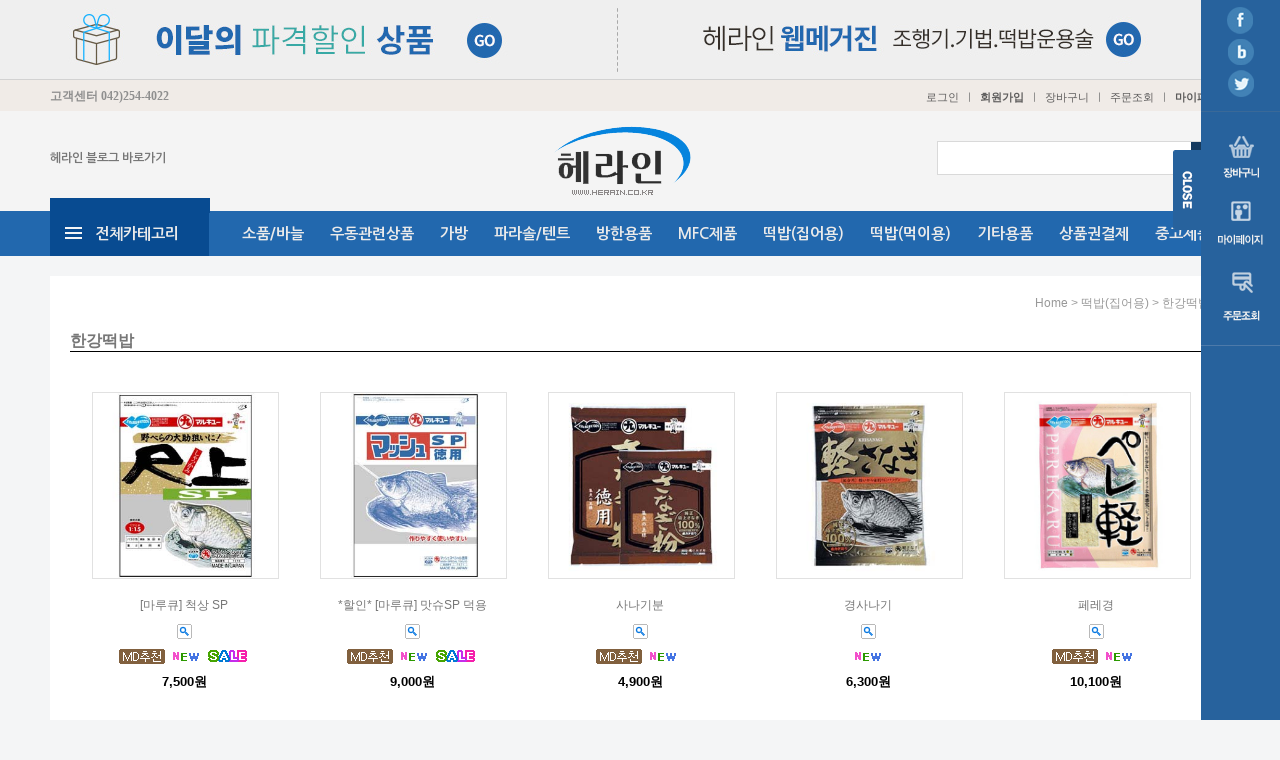

--- FILE ---
content_type: text/html
request_url: http://herain.co.kr/shop/shopbrand.html?type=M&xcode=063&mcode=015
body_size: 15439
content:
<!DOCTYPE HTML PUBLIC "-//W3C//DTD HTML 4.01//EN" "http://www.w3.org/TR/html4/strict.dtd">
<html>
<head>
<meta http-equiv="CONTENT-TYPE" content="text/html;charset=EUC-KR">
<meta name="referrer" content="no-referrer-when-downgrade" />
<meta property="og:type" content="website" />
<meta property="og:url" content="http://www.herain.co.kr/shop/shopbrand.html?type=M&xcode=063&mcode=015" />

<title>떡밥(집어용) > 한강떡밥</title>

<link type="text/css" rel="stylesheet" href="/shopimages/rkdnl4659/template/work/2538/common.css?r=1517294554" /></head>

<body>
<script type="text/javascript" src="/js/jquery-1.7.2.min.js"></script>
<script type="text/javascript" src="/js/lazyload.min.js"></script>
<script type="text/javascript">
function getCookiefss(name) {
    lims = document.cookie;
    var index = lims.indexOf(name + "=");
    if (index == -1) {
        return null;
    }
    index = lims.indexOf("=", index) + 1; // first character
    var endstr = lims.indexOf(';', index);
    if (endstr == -1) {
        endstr = lims.length; // last character
    }
    return unescape(lims.substring(index, endstr));
}
</script><script type="text/javascript">
var MOBILE_USE = '';
</script><script type="text/javascript" src="/js/flash.js"></script>
<script type="text/javascript" src="/js/neodesign/rightbanner.js"></script>
<script type="text/javascript" src="/js/bookmark.js"></script>
<style type="text/css">

.MS_search_word { }

</style>

<script type="text/javascript">

    var is_unify_opt = '' ? true : false; 
    var pre_baskethidden = '';

</script>

<link type="text/css" rel="stylesheet" href="/shopimages/rkdnl4659/template/work/2538/shopbrand.css?t=201801301542" />
<div id='blk_scroll_wings'><script type='text/javascript' src='/html/shopRbanner.html?param1=1' ></script></div>
<div id='cherrypicker_scroll'></div>
<div id="wrap">
    
<link type="text/css" rel="stylesheet" href="/shopimages/rkdnl4659/template/work/2538/header.1.css?t=201802051458" />
<div id="hdWrap">

   <div class="top_bnr_area">
	   <div class="tb_box">
          
<link type="text/css" rel="stylesheet" href="/shopimages/rkdnl4659/template/unit/5/unit_top_bnr.css?r=1519104178_2026011803" />
<div id="top_bnr">
    <div class="img"><img src="/design/rkdnl4659/djds/top/main_02.jpg" usemap="#Map333" border="0" >
      <map name="Map333">
        <area shape="rect" coords="11,8,548,75" href="/shop/shopbrand.html?xcode=068&type=X">
        <area shape="rect" coords="564,9,1172,74" href="/board/board.html?code=rkdnl4659_board5">
      </map>
    </div>
   <!-- <div class="check_con">
        <span class="checkBox">
            <em></em><input id="d_topBanner_check" type="checkbox" />
            <label for="d_topBanner_check"></label>
        </span>
        <span class="closeBtn"></span>
    </div>-->
</div>

<script type="text/javascript" src="/shopimages/rkdnl4659/template/unit/5/unit_top_bnr.js?r=1519104178_2026011803"></script>
       </div>
   </div><!-- basic_area -->

   <div class="basic_area">
	   <div class="ba_box">
	      <!-- <div class="bookmark"><a href="#"  onClick="window.external.AddFavorite('http://herain.co.kr/', '헤라인')"><img src="/design/rkdnl4659/djds/top/main_06.jpg" title="즐겨찾기">즐겨찾기추가</a></div> -->
	      <div class="top_cs">고객센터 <span>042)254-4022</span></div>
	      <div class="top_menu">
	                   <ul>
                          <li><a href="/shop/member.html?type=login">로그인</a></li><li class="cline">ㅣ</li>
             <li class="tm_log"><a href="/shop/idinfo.html">회원가입</a></li><li class="cline">ㅣ</li>
             			 <li><a href="/shop/basket.html">장바구니</a></li><li class="cline">ㅣ</li>
			 <li><a href="/shop/confirm_login.html?type=myorder">주문조회</a></li> <li class="cline">ㅣ</li>        
			 <li class="tm_mem"><a href="/shop/member.html?type=mynewmain">마이페이지</a></li>                    
          </ul>		      </div>
       </div>
   </div><!-- basic_area -->

   <div class="menu_area">
	   <div class="ma_box">

	      <div class="top_logo"><a href="/"><img src="/design/rkdnl4659/djds/top/top_logo.png" title="상단로고"></a></div>
	      <div class="top_menu2">
	                      <ul>	
                 <li class="first"><a href="https://blog.naver.com/naraplan"  target="_blank">헤라인 블로그 바로가기 </a></li>
                <!-- <li><a href="/shop/shopbrand.html?xcode=001&type=O" >SALE ITEM</a></li>
			     <li><a href="/shop/shopbrand.html?xcode=001&type=O" >EVENT ITEM</a></li>
			     <li class="last"><a href="/shop/shopbrand.html?xcode=001&type=O" >BRAND ITEM</a></li>-->
             </ul>
	      </div>
          <div class="top_search">
           <div class="search-form">
                <form action="/shop/shopbrand.html" method="post" name="search">                <fieldset>
                    <legend>상품 검색 폼</legend>
                    <input name="search" onkeydown="CheckKey_search();" value=""  class="MS_search_word" />                    <a href="javascript:search_submit();"><img src="/design/rkdnl4659/djds/top/main_11.jpg" alt="상품 검색" title="상품 검색" /></a>
                </fieldset>
                </form>            </div>  
          </div><!-- top_search -->

       </div><!-- ma_box -->
   </div><!-- menu_area -->

<div id="tcat_wrap">	
	<div id="tcat_fixed">
	   <div id="tcat_top_line">
	         <div id="tcat_area">	    
     			<div class="top_category">
<link type="text/css" rel="stylesheet" href="/shopimages/rkdnl4659/template/unit/9/unit_tcat_semiauto.css?r=1518049380_2026011803" />
   <div id="top_category">
      <div class="navigation">
         <ul id="drop-down">

            <li class="first">
			   <div class="ttcat_top_box"></div>
              <a href="/shop/shopbrand.html?xcode=001&type=X" id="top_001" >전체카테고리</a>
                <div id="smenu" class="sub_01 sub_com" style="padding:0 15px;">

                	             <div class="ttcat" >
	                 <dl>
                        <dt class="ttcat_title"><a href="/shop/shopbrand.html?type=X&xcode=068" class="lnb_plan">이달의 파격할인 상품</a></dt>
                                                                                            <dd><a href="/shop/shopbrand.html?type=M&xcode=068&mcode=005">가방</a></dd>
                                                                                                        <dd><a href="/shop/shopbrand.html?type=M&xcode=068&mcode=006">케이스류</a></dd>
                                                                                                        <dd><a href="/shop/shopbrand.html?type=M&xcode=068&mcode=007">베이직 떡밥 1+1행사</a></dd>
                                                                                            	                 </dl>
	             </div>
                	             <div class="ttcat" >
	                 <dl>
                        <dt class="ttcat_title"><a href="/shop/shopbrand.html?type=X&xcode=073" class="lnb_plan">죽간/합성간</a></dt>
                                                                                            <dd><a href="/shop/shopbrand.html?type=M&xcode=073&mcode=001">간춘</a></dd>
                                                                                                        <dd><a href="/shop/shopbrand.html?type=M&xcode=073&mcode=012">간춘 이대목</a></dd>
                                                                                                        <dd><a href="/shop/shopbrand.html?type=M&xcode=073&mcode=005">간춘 키요시</a></dd>
                                                                                                        <dd><a href="/shop/shopbrand.html?type=M&xcode=073&mcode=016">간춘 아쯔시</a></dd>
                                                                                                        <dd><a href="/shop/shopbrand.html?type=M&xcode=073&mcode=006">시바야마</a></dd>
                                                                                                        <dd><a href="/shop/shopbrand.html?type=M&xcode=073&mcode=007">야마또</a></dd>
                                                                                                        <dd><a href="/shop/shopbrand.html?type=M&xcode=073&mcode=008">대휘</a></dd>
                                                                                                        <dd><a href="/shop/shopbrand.html?type=M&xcode=073&mcode=002">광사</a></dd>
                                                                                                        <dd><a href="/shop/shopbrand.html?type=M&xcode=073&mcode=009">원일인</a></dd>
                                                                                                        <dd><a href="/shop/shopbrand.html?type=M&xcode=073&mcode=010">코마도리</a></dd>
                                                                                                                                            <dd><a href="/shop/shopbrand.html?type=M&xcode=073&mcode=011">죽마</a></dd>
                                                                                                        <dd><a href="/shop/shopbrand.html?type=M&xcode=073&mcode=014">어집공방 紀誠集(기노세이슈) 기성집</a></dd>
                                                                                                        <dd><a href="/shop/shopbrand.html?type=M&xcode=073&mcode=017">야마비코 스즈키</a></dd>
                                                                                                        <dd><a href="/shop/shopbrand.html?type=M&xcode=073&mcode=015">야마비코 무라사메</a></dd>
                                                                                                        <dd><a href="/shop/shopbrand.html?type=M&xcode=073&mcode=018">광죽</a></dd>
                                                                                                        <dd><a href="/shop/shopbrand.html?type=M&xcode=073&mcode=019">운주</a></dd>
                                                                                                        <dd><a href="/shop/shopbrand.html?type=M&xcode=073&mcode=020">중고용품</a></dd>
                                                                                                        <dd><a href="/shop/shopbrand.html?type=M&xcode=073&mcode=021">야마비코 공방</a></dd>
                                                                                                        <dd><a href="/shop/shopbrand.html?type=M&xcode=073&mcode=023">야마비코 시텐</a></dd>
                                                                                                        <dd><a href="/shop/shopbrand.html?type=M&xcode=073&mcode=022">약영공방</a></dd>
                                                                                                                                            <dd><a href="/shop/shopbrand.html?type=M&xcode=073&mcode=003">와카코마(약구)</a></dd>
                                                                                            	                 </dl>
	             </div>
                	             <div class="ttcat" >
	                 <dl>
                        <dt class="ttcat_title"><a href="/shop/shopbrand.html?type=X&xcode=079" class="lnb_plan">헤라인 오리지널</a></dt>
                                                                                            <dd><a href="/shop/shopbrand.html?type=M&xcode=079&mcode=006">받침대/뜰채</a></dd>
                                                                                                        <dd><a href="/shop/shopbrand.html?type=M&xcode=079&mcode=001">케이스</a></dd>
                                                                                                        <dd><a href="/shop/shopbrand.html?type=M&xcode=079&mcode=002">바이스</a></dd>
                                                                                                        <dd><a href="/shop/shopbrand.html?type=M&xcode=079&mcode=003">찌</a></dd>
                                                                                                        <dd><a href="/shop/shopbrand.html?type=M&xcode=079&mcode=004">가방</a></dd>
                                                                                                        <dd><a href="/shop/shopbrand.html?type=M&xcode=079&mcode=005">기타용품</a></dd>
                                                                                            	                 </dl>
	             </div>
                	             <div class="ttcat" >
	                 <dl>
                        <dt class="ttcat_title"><a href="/shop/shopbrand.html?type=X&xcode=072" >하코마사 제품</a></dt>
                                                                                            <dd><a href="/shop/shopbrand.html?type=M&xcode=072&mcode=001">우동 테이블</a></dd>
                                                                                                        <dd><a href="/shop/shopbrand.html?type=M&xcode=072&mcode=002">찌케이스</a></dd>
                                                                                                        <dd><a href="/shop/shopbrand.html?type=M&xcode=072&mcode=003">목줄케이스</a></dd>
                                                                                                        <dd><a href="/shop/shopbrand.html?type=M&xcode=072&mcode=004">소품함</a></dd>
                                                                                                        <dd><a href="/shop/shopbrand.html?type=M&xcode=072&mcode=005">우동함</a></dd>
                                                                                                        <dd><a href="/shop/shopbrand.html?type=M&xcode=072&mcode=006">원줄채비함</a></dd>
                                                                                                        <dd><a href="/shop/shopbrand.html?type=M&xcode=072&mcode=008">하코마사 기타용품</a></dd>
                                                                                            	                 </dl>
	             </div>
                	             <div class="ttcat" >
	                 <dl>
                        <dt class="ttcat_title"><a href="/shop/shopbrand.html?type=X&xcode=052" >받침대/뜰채</a></dt>
                                                                                            <dd><a href="/shop/shopbrand.html?type=M&xcode=052&mcode=009">간춘공방</a></dd>
                                                                                                        <dd><a href="/shop/shopbrand.html?type=M&xcode=052&mcode=011">어집공방</a></dd>
                                                                                                        <dd><a href="/shop/shopbrand.html?type=M&xcode=052&mcode=003">코마도리</a></dd>
                                                                                                        <dd><a href="/shop/shopbrand.html?type=M&xcode=052&mcode=012">광사공방</a></dd>
                                                                                                        <dd><a href="/shop/shopbrand.html?type=M&xcode=052&mcode=013">원일인공방</a></dd>
                                                                                                        <dd><a href="/shop/shopbrand.html?type=M&xcode=052&mcode=004">장지공방</a></dd>
                                                                                                        <dd><a href="/shop/shopbrand.html?type=M&xcode=052&mcode=006">기산공방</a></dd>
                                                                                                        <dd><a href="/shop/shopbrand.html?type=M&xcode=052&mcode=008">광죽공방</a></dd>
                                                                                                        <dd><a href="/shop/shopbrand.html?type=M&xcode=052&mcode=007">운주공방</a></dd>
                                                                                                        <dd><a href="/shop/shopbrand.html?type=M&xcode=052&mcode=002">다이신</a></dd>
                                                                                                                                            <dd><a href="/shop/shopbrand.html?type=M&xcode=052&mcode=010">기타</a></dd>
                                                                                                        <dd><a href="/shop/shopbrand.html?type=M&xcode=052&mcode=005">야마부시</a></dd>
                                                                                            	                 </dl>
	             </div>
                	             <div class="ttcat" >
	                 <dl>
                        <dt class="ttcat_title"><a href="/shop/shopbrand.html?type=X&xcode=054" >만력기/타마오끼/뜰채망</a></dt>
                                                                                            <dd><a href="/shop/shopbrand.html?type=M&xcode=054&mcode=007">간춘공방</a></dd>
                                                                                                        <dd><a href="/shop/shopbrand.html?type=M&xcode=054&mcode=010">어집공방</a></dd>
                                                                                                        <dd><a href="/shop/shopbrand.html?type=M&xcode=054&mcode=013">코마도리공방</a></dd>
                                                                                                        <dd><a href="/shop/shopbrand.html?type=M&xcode=054&mcode=012">원일인공방</a></dd>
                                                                                                        <dd><a href="/shop/shopbrand.html?type=M&xcode=054&mcode=001">광사공방</a></dd>
                                                                                                        <dd><a href="/shop/shopbrand.html?type=M&xcode=054&mcode=006">광죽공방</a></dd>
                                                                                                        <dd><a href="/shop/shopbrand.html?type=M&xcode=054&mcode=002">기산공방</a></dd>
                                                                                                        <dd><a href="/shop/shopbrand.html?type=M&xcode=054&mcode=016">다이신</a></dd>
                                                                                                        <dd><a href="/shop/shopbrand.html?type=M&xcode=054&mcode=005">기타(일본산)</a></dd>
                                                                                                        <dd><a href="/shop/shopbrand.html?type=M&xcode=054&mcode=011">기타(수입산)</a></dd>
                                                                                                                                            <dd><a href="/shop/shopbrand.html?type=M&xcode=054&mcode=018">소요공방</a></dd>
                                                                                                        <dd><a href="/shop/shopbrand.html?type=M&xcode=054&mcode=017">승언공방</a></dd>
                                                                                                        <dd><a href="/shop/shopbrand.html?type=M&xcode=054&mcode=019">야마부시</a></dd>
                                                                                            	                 </dl>
	             </div>
                	             <div class="ttcat" >
	                 <dl>
                        <dt class="ttcat_title"><a href="/shop/shopbrand.html?type=X&xcode=055" >원줄/목줄/바늘</a></dt>
                                                                                            <dd><a href="/shop/shopbrand.html?type=M&xcode=055&mcode=006">오너 / 자이토</a></dd>
                                                                                                        <dd><a href="/shop/shopbrand.html?type=M&xcode=055&mcode=005">바리바스</a></dd>
                                                                                                        <dd><a href="/shop/shopbrand.html?type=M&xcode=055&mcode=011">루크엔다크론</a></dd>
                                                                                                        <dd><a href="/shop/shopbrand.html?type=M&xcode=055&mcode=004">토레이</a></dd>
                                                                                                        <dd><a href="/shop/shopbrand.html?type=M&xcode=055&mcode=002">단(DAN)</a></dd>
                                                                                                        <dd><a href="/shop/shopbrand.html?type=M&xcode=055&mcode=003">라지</a></dd>
                                                                                                        <dd><a href="/shop/shopbrand.html?type=M&xcode=055&mcode=008">썬라인</a></dd>
                                                                                                        <dd><a href="/shop/shopbrand.html?type=M&xcode=055&mcode=009">그랑</a></dd>
                                                                                                        <dd><a href="/shop/shopbrand.html?type=M&xcode=055&mcode=010">오니카케</a></dd>
                                                                                            	                 </dl>
	             </div>
                	             <div class="ttcat" >
	                 <dl>
                        <dt class="ttcat_title"><a href="/shop/shopbrand.html?type=X&xcode=051" >낚시대</a></dt>
                                                                                            <dd><a href="/shop/shopbrand.html?type=M&xcode=051&mcode=001">시마노</a></dd>
                                                                                                        <dd><a href="/shop/shopbrand.html?type=M&xcode=051&mcode=002">다이와</a></dd>
                                                                                                        <dd><a href="/shop/shopbrand.html?type=M&xcode=051&mcode=003">가마가츠</a></dd>
                                                                                                        <dd><a href="/shop/shopbrand.html?type=M&xcode=051&mcode=004">사쿠라</a></dd>
                                                                                            	                 </dl>
	             </div>
                	             <div class="ttcat" >
	                 <dl>
                        <dt class="ttcat_title"><a href="/shop/shopbrand.html?type=X&xcode=053" >찌</a></dt>
                                                                                            <dd><a href="/shop/shopbrand.html?type=M&xcode=053&mcode=001">라이징(RIZING)</a></dd>
                                                                                                        <dd><a href="/shop/shopbrand.html?type=M&xcode=053&mcode=012">홍월</a></dd>
                                                                                                        <dd><a href="/shop/shopbrand.html?type=M&xcode=053&mcode=013">일지(一志)</a></dd>
                                                                                                        <dd><a href="/shop/shopbrand.html?type=M&xcode=053&mcode=006">스기야마작</a></dd>
                                                                                                        <dd><a href="/shop/shopbrand.html?type=M&xcode=053&mcode=010">기타</a></dd>
                                                                                                        <dd><a href="/shop/shopbrand.html?type=M&xcode=053&mcode=015">전자찌</a></dd>
                                                                                                        <dd><a href="/shop/shopbrand.html?type=M&xcode=053&mcode=002">FUGAKU(후가쿠)</a></dd>
                                                                                                        <dd><a href="/shop/shopbrand.html?type=M&xcode=053&mcode=007">TOMO</a></dd>
                                                                                                        <dd><a href="/shop/shopbrand.html?type=M&xcode=053&mcode=008">다이스케</a></dd>
                                                                                                        <dd><a href="/shop/shopbrand.html?type=M&xcode=053&mcode=011">리키야</a></dd>
                                                                                                                                            <dd><a href="/shop/shopbrand.html?type=M&xcode=053&mcode=003">묘(스바루)</a></dd>
                                                                                                        <dd><a href="/shop/shopbrand.html?type=M&xcode=053&mcode=014">본다작(本多作)</a></dd>
                                                                                                        <dd><a href="/shop/shopbrand.html?type=M&xcode=053&mcode=005">충상</a></dd>
                                                                                            	                 </dl>
	             </div>
                	             <div class="ttcat" >
	                 <dl>
                        <dt class="ttcat_title"><a href="/shop/shopbrand.html?type=X&xcode=061" >케이스(찌/목줄/원줄함)</a></dt>
                                                                                            <dd><a href="/shop/shopbrand.html?type=M&xcode=061&mcode=009">간춘공방</a></dd>
                                                                                                        <dd><a href="/shop/shopbrand.html?type=M&xcode=061&mcode=010">하코마사</a></dd>
                                                                                                        <dd><a href="/shop/shopbrand.html?type=M&xcode=061&mcode=001">긴샤치</a></dd>
                                                                                                        <dd><a href="/shop/shopbrand.html?type=M&xcode=061&mcode=002">신와</a></dd>
                                                                                                        <dd><a href="/shop/shopbrand.html?type=M&xcode=061&mcode=003">남산</a></dd>
                                                                                                        <dd><a href="/shop/shopbrand.html?type=M&xcode=061&mcode=004">일성공방</a></dd>
                                                                                                        <dd><a href="/shop/shopbrand.html?type=M&xcode=061&mcode=005">헤라가미</a></dd>
                                                                                                        <dd><a href="/shop/shopbrand.html?type=M&xcode=061&mcode=006">마루엠</a></dd>
                                                                                                        <dd><a href="/shop/shopbrand.html?type=M&xcode=061&mcode=007">다이신</a></dd>
                                                                                                        <dd><a href="/shop/shopbrand.html?type=M&xcode=061&mcode=008">기타</a></dd>
                                                                                                                                            <dd><a href="/shop/shopbrand.html?type=M&xcode=061&mcode=011">화조공방</a></dd>
                                                                                            	                 </dl>
	             </div>
                	             <div class="ttcat" >
	                 <dl>
                        <dt class="ttcat_title"><a href="/shop/shopbrand.html?type=X&xcode=056" >소품</a></dt>
                                                                                            <dd><a href="/shop/shopbrand.html?type=M&xcode=056&mcode=001">오너</a></dd>
                                                                                                        <dd><a href="/shop/shopbrand.html?type=M&xcode=056&mcode=011">오니가케</a></dd>
                                                                                                        <dd><a href="/shop/shopbrand.html?type=M&xcode=056&mcode=002">신와</a></dd>
                                                                                                        <dd><a href="/shop/shopbrand.html?type=M&xcode=056&mcode=003">다카쇼</a></dd>
                                                                                                        <dd><a href="/shop/shopbrand.html?type=M&xcode=056&mcode=004">마루엠</a></dd>
                                                                                                        <dd><a href="/shop/shopbrand.html?type=M&xcode=056&mcode=010">마루큐</a></dd>
                                                                                                        <dd><a href="/shop/shopbrand.html?type=M&xcode=056&mcode=005">헤라가미</a></dd>
                                                                                                        <dd><a href="/shop/shopbrand.html?type=M&xcode=056&mcode=014">라인시스템</a></dd>
                                                                                                        <dd><a href="/shop/shopbrand.html?type=M&xcode=056&mcode=015">바리바스</a></dd>
                                                                                                        <dd><a href="/shop/shopbrand.html?type=M&xcode=056&mcode=016">베이직</a></dd>
                                                                                                                                            <dd><a href="/shop/shopbrand.html?type=M&xcode=056&mcode=006">제일정공</a></dd>
                                                                                                        <dd><a href="/shop/shopbrand.html?type=M&xcode=056&mcode=007">벨몬트</a></dd>
                                                                                                        <dd><a href="/shop/shopbrand.html?type=M&xcode=056&mcode=008">NOVA</a></dd>
                                                                                                        <dd><a href="/shop/shopbrand.html?type=M&xcode=056&mcode=009">썬라인</a></dd>
                                                                                                        <dd><a href="/shop/shopbrand.html?type=M&xcode=056&mcode=012">리코사반스</a></dd>
                                                                                                        <dd><a href="/shop/shopbrand.html?type=M&xcode=056&mcode=013">하야부사</a></dd>
                                                                                                        <dd><a href="/shop/shopbrand.html?type=M&xcode=056&mcode=017">기타용품</a></dd>
                                                                                            	                 </dl>
	             </div>
                	             <div class="ttcat" >
	                 <dl>
                        <dt class="ttcat_title"><a href="/shop/shopbrand.html?type=X&xcode=058" >가방</a></dt>
                                                                                            <dd><a href="/shop/shopbrand.html?type=M&xcode=058&mcode=011">프리미엄 수제가방</a></dd>
                                                                                                        <dd><a href="/shop/shopbrand.html?type=M&xcode=058&mcode=007">오노다케이스</a></dd>
                                                                                                        <dd><a href="/shop/shopbrand.html?type=M&xcode=058&mcode=001">MFC</a></dd>
                                                                                                        <dd><a href="/shop/shopbrand.html?type=M&xcode=058&mcode=008">다이신</a></dd>
                                                                                                        <dd><a href="/shop/shopbrand.html?type=M&xcode=058&mcode=002">가마가츠</a></dd>
                                                                                                        <dd><a href="/shop/shopbrand.html?type=M&xcode=058&mcode=003">다이와</a></dd>
                                                                                                        <dd><a href="/shop/shopbrand.html?type=M&xcode=058&mcode=004">시마노</a></dd>
                                                                                                        <dd><a href="/shop/shopbrand.html?type=M&xcode=058&mcode=005">마루큐</a></dd>
                                                                                                        <dd><a href="/shop/shopbrand.html?type=M&xcode=058&mcode=006">쿠라리노</a></dd>
                                                                                                        <dd><a href="/shop/shopbrand.html?type=M&xcode=058&mcode=010">시선21</a></dd>
                                                                                                                                            <dd><a href="/shop/shopbrand.html?type=M&xcode=058&mcode=009">기타</a></dd>
                                                                                            	                 </dl>
	             </div>
                	             <div class="ttcat" >
	                 <dl>
                        <dt class="ttcat_title"><a href="/shop/shopbrand.html?type=X&xcode=057" >좌대용품/방석/놀이판</a></dt>
                                                                                            <dd><a href="/shop/shopbrand.html?type=M&xcode=057&mcode=001">스노피크</a></dd>
                                                                                                        <dd><a href="/shop/shopbrand.html?type=M&xcode=057&mcode=002">시마노</a></dd>
                                                                                                        <dd><a href="/shop/shopbrand.html?type=M&xcode=057&mcode=003">MFC</a></dd>
                                                                                                        <dd><a href="/shop/shopbrand.html?type=M&xcode=057&mcode=005">기타</a></dd>
                                                                                                        <dd><a href="/shop/shopbrand.html?type=M&xcode=057&mcode=006">마루큐</a></dd>
                                                                                                        <dd><a href="/shop/shopbrand.html?type=M&xcode=057&mcode=007">다이와</a></dd>
                                                                                                        <dd><a href="/shop/shopbrand.html?type=M&xcode=057&mcode=004">프리미엄 방석</a></dd>
                                                                                            	                 </dl>
	             </div>
                	             <div class="ttcat" >
	                 <dl>
                        <dt class="ttcat_title"><a href="/shop/shopbrand.html?type=X&xcode=059" >파라솔/텐트</a></dt>
                                                                                            <dd><a href="/shop/shopbrand.html?type=M&xcode=059&mcode=001">스노피크</a></dd>
                                                                                                        <dd><a href="/shop/shopbrand.html?type=M&xcode=059&mcode=002">시미주</a></dd>
                                                                                                        <dd><a href="/shop/shopbrand.html?type=M&xcode=059&mcode=003">다이와</a></dd>
                                                                                                        <dd><a href="/shop/shopbrand.html?type=M&xcode=059&mcode=004">제일정공</a></dd>
                                                                                                        <dd><a href="/shop/shopbrand.html?type=M&xcode=059&mcode=005">엘리트</a></dd>
                                                                                                        <dd><a href="/shop/shopbrand.html?type=M&xcode=059&mcode=007">마루엠</a></dd>
                                                                                                        <dd><a href="/shop/shopbrand.html?type=M&xcode=059&mcode=008">시마노</a></dd>
                                                                                                        <dd><a href="/shop/shopbrand.html?type=M&xcode=059&mcode=006">기타</a></dd>
                                                                                            	                 </dl>
	             </div>
                	             <div class="ttcat" >
	                 <dl>
                        <dt class="ttcat_title"><a href="/shop/shopbrand.html?type=X&xcode=060" >수공재료</a></dt>
                                                                                            <dd><a href="/shop/shopbrand.html?type=M&xcode=060&mcode=003">기타</a></dd>
                                                                                                        <dd><a href="/shop/shopbrand.html?type=M&xcode=060&mcode=001">리코사반스</a></dd>
                                                                                            	                 </dl>
	             </div>
                	             <div class="ttcat" >
	                 <dl>
                        <dt class="ttcat_title"><a href="/shop/shopbrand.html?type=X&xcode=062" >우동관련상품</a></dt>
                                                                                            <dd><a href="/shop/shopbrand.html?type=M&xcode=062&mcode=005">기타</a></dd>
                                                                                                        <dd><a href="/shop/shopbrand.html?type=M&xcode=062&mcode=017">우동관련상품 기타</a></dd>
                                                                                                        <dd><a href="/shop/shopbrand.html?type=M&xcode=062&mcode=015">우동압출기</a></dd>
                                                                                                        <dd><a href="/shop/shopbrand.html?type=M&xcode=062&mcode=012">우동접시,우동함</a></dd>
                                                                                                        <dd><a href="/shop/shopbrand.html?type=M&xcode=062&mcode=018">우동주사기</a></dd>
                                                                                                        <dd><a href="/shop/shopbrand.html?type=M&xcode=062&mcode=014">우동테이블</a></dd>
                                                                                                        <dd><a href="/shop/shopbrand.html?type=M&xcode=062&mcode=016">우동펌프 및 노즐</a></dd>
                                                                                            	                 </dl>
	             </div>
                	             <div class="ttcat" >
	                 <dl>
                        <dt class="ttcat_title"><a href="/shop/shopbrand.html?type=X&xcode=074" >방한용품</a></dt>
                                                                                            <dd><a href="/shop/shopbrand.html?type=M&xcode=074&mcode=004">MFC</a></dd>
                                                                                                        <dd><a href="/shop/shopbrand.html?type=M&xcode=074&mcode=005">NOVA</a></dd>
                                                                                                        <dd><a href="/shop/shopbrand.html?type=M&xcode=074&mcode=007">기타</a></dd>
                                                                                                        <dd><a href="/shop/shopbrand.html?type=M&xcode=074&mcode=008">나비아</a></dd>
                                                                                                        <dd><a href="/shop/shopbrand.html?type=M&xcode=074&mcode=001">마루큐</a></dd>
                                                                                                        <dd><a href="/shop/shopbrand.html?type=M&xcode=074&mcode=002">시마노</a></dd>
                                                                                                        <dd><a href="/shop/shopbrand.html?type=M&xcode=074&mcode=003">시미주</a></dd>
                                                                                                        <dd><a href="/shop/shopbrand.html?type=M&xcode=074&mcode=009">코베아</a></dd>
                                                                                                        <dd><a href="/shop/shopbrand.html?type=M&xcode=074&mcode=006">풍아</a></dd>
                                                                                            	                 </dl>
	             </div>
                	             <div class="ttcat" >
	                 <dl>
                        <dt class="ttcat_title"><a href="/shop/shopbrand.html?type=X&xcode=063" >떡밥(집어용)</a></dt>
                                                                                            <dd><a href="/shop/shopbrand.html?type=M&xcode=063&mcode=008">JLF상사</a></dd>
                                                                                                        <dd><a href="/shop/shopbrand.html?type=M&xcode=063&mcode=002">MFC</a></dd>
                                                                                                        <dd><a href="/shop/shopbrand.html?type=M&xcode=063&mcode=010">경원산업</a></dd>
                                                                                                        <dd><a href="/shop/shopbrand.html?type=M&xcode=063&mcode=005">곰표떡밥</a></dd>
                                                                                                        <dd><a href="/shop/shopbrand.html?type=M&xcode=063&mcode=003">다이와</a></dd>
                                                                                                        <dd><a href="/shop/shopbrand.html?type=M&xcode=063&mcode=001">마루큐</a></dd>
                                                                                                        <dd><a href="/shop/shopbrand.html?type=M&xcode=063&mcode=012">무지개떡밥</a></dd>
                                                                                                        <dd><a href="/shop/shopbrand.html?type=M&xcode=063&mcode=009">베이직</a></dd>
                                                                                                        <dd><a href="/shop/shopbrand.html?type=M&xcode=063&mcode=006">변산떡밥</a></dd>
                                                                                                        <dd><a href="/shop/shopbrand.html?type=M&xcode=063&mcode=013">부푸리</a></dd>
                                                                                                                                            <dd><a href="/shop/shopbrand.html?type=M&xcode=063&mcode=007">세정산업</a></dd>
                                                                                                        <dd><a href="/shop/shopbrand.html?type=M&xcode=063&mcode=014">일성사</a></dd>
                                                                                                        <dd><a href="/shop/shopbrand.html?type=M&xcode=063&mcode=004">중앙 어수라</a></dd>
                                                                                                        <dd><a href="/shop/shopbrand.html?type=M&xcode=063&mcode=011">토코떡밥</a></dd>
                                                                                                        <dd><a href="/shop/shopbrand.html?type=M&xcode=063&mcode=015">한강떡밥</a></dd>
                                                                                            	                 </dl>
	             </div>
                	             <div class="ttcat" >
	                 <dl>
                        <dt class="ttcat_title"><a href="/shop/shopbrand.html?type=X&xcode=064" >떡밥(먹이용)</a></dt>
                                                                                            <dd><a href="/shop/shopbrand.html?type=M&xcode=064&mcode=001">경원산업</a></dd>
                                                                                                        <dd><a href="/shop/shopbrand.html?type=M&xcode=064&mcode=003">다이와</a></dd>
                                                                                                        <dd><a href="/shop/shopbrand.html?type=M&xcode=064&mcode=002">마루큐</a></dd>
                                                                                                        <dd><a href="/shop/shopbrand.html?type=M&xcode=064&mcode=005">베이직</a></dd>
                                                                                                        <dd><a href="/shop/shopbrand.html?type=M&xcode=064&mcode=009">부푸리</a></dd>
                                                                                                        <dd><a href="/shop/shopbrand.html?type=M&xcode=064&mcode=011">예감</a></dd>
                                                                                                        <dd><a href="/shop/shopbrand.html?type=M&xcode=064&mcode=012">일본 수입품</a></dd>
                                                                                                        <dd><a href="/shop/shopbrand.html?type=M&xcode=064&mcode=006">일성사</a></dd>
                                                                                                        <dd><a href="/shop/shopbrand.html?type=M&xcode=064&mcode=004">중앙 어수라</a></dd>
                                                                                                        <dd><a href="/shop/shopbrand.html?type=M&xcode=064&mcode=008">토코떡밥</a></dd>
                                                                                                                                            <dd><a href="/shop/shopbrand.html?type=M&xcode=064&mcode=010">필피싱</a></dd>
                                                                                                        <dd><a href="/shop/shopbrand.html?type=M&xcode=064&mcode=007">한강떡밥</a></dd>
                                                                                            	                 </dl>
	             </div>
                	             <div class="ttcat" >
	                 <dl>
                        <dt class="ttcat_title"><a href="/shop/shopbrand.html?type=X&xcode=065" >기타용품</a></dt>
                                                                                            <dd><a href="/shop/shopbrand.html?type=M&xcode=065&mcode=002">DVD 및 낚시서적</a></dd>
                                                                                                        <dd><a href="/shop/shopbrand.html?type=M&xcode=065&mcode=003">랜턴(후레쉬)</a></dd>
                                                                                                        <dd><a href="/shop/shopbrand.html?type=M&xcode=065&mcode=017">좌대관련상품</a></dd>
                                                                                                        <dd><a href="/shop/shopbrand.html?type=M&xcode=065&mcode=006">바늘빼기</a></dd>
                                                                                                        <dd><a href="/shop/shopbrand.html?type=M&xcode=065&mcode=007">계량컵</a></dd>
                                                                                                        <dd><a href="/shop/shopbrand.html?type=M&xcode=065&mcode=008">떡밥그릇</a></dd>
                                                                                                        <dd><a href="/shop/shopbrand.html?type=M&xcode=065&mcode=011">채비집(사카케마키)</a></dd>
                                                                                                        <dd><a href="/shop/shopbrand.html?type=M&xcode=065&mcode=010">케이스류(천집)</a></dd>
                                                                                                        <dd><a href="/shop/shopbrand.html?type=M&xcode=065&mcode=009">망원경</a></dd>
                                                                                                        <dd><a href="/shop/shopbrand.html?type=M&xcode=065&mcode=012">가위(커터)</a></dd>
                                                                                                                                            <dd><a href="/shop/shopbrand.html?type=M&xcode=065&mcode=013">만력기부품</a></dd>
                                                                                                        <dd><a href="/shop/shopbrand.html?type=M&xcode=065&mcode=014">소품케이스</a></dd>
                                                                                                        <dd><a href="/shop/shopbrand.html?type=M&xcode=065&mcode=015">살림망</a></dd>
                                                                                                        <dd><a href="/shop/shopbrand.html?type=M&xcode=065&mcode=016">낚시장갑</a></dd>
                                                                                                        <dd><a href="/shop/shopbrand.html?type=M&xcode=065&mcode=001">소품류 및 기타</a></dd>
                                                                                                        <dd><a href="/shop/shopbrand.html?type=M&xcode=065&mcode=005">공방 스토라프</a></dd>
                                                                                                        <dd><a href="/shop/shopbrand.html?type=M&xcode=065&mcode=018">모자</a></dd>
                                                                                                        <dd><a href="/shop/shopbrand.html?type=M&xcode=065&mcode=004">목줄자</a></dd>
                                                                                            	                 </dl>
	             </div>
                	             <div class="ttcat" >
	                 <dl>
                        <dt class="ttcat_title"><a href="/shop/shopbrand.html?type=X&xcode=071" >MFC</a></dt>
                                                                                            <dd><a href="/shop/shopbrand.html?type=M&xcode=071&mcode=005">SE 만력케이스</a></dd>
                                                                                                        <dd><a href="/shop/shopbrand.html?type=M&xcode=071&mcode=004">SE 소품백</a></dd>
                                                                                                        <dd><a href="/shop/shopbrand.html?type=M&xcode=071&mcode=014">SE 뜰채가방</a></dd>
                                                                                                        <dd><a href="/shop/shopbrand.html?type=M&xcode=071&mcode=008">LH 소품케이스</a></dd>
                                                                                                        <dd><a href="/shop/shopbrand.html?type=M&xcode=071&mcode=009">LH 만력케이스</a></dd>
                                                                                                        <dd><a href="/shop/shopbrand.html?type=M&xcode=071&mcode=010">방수가방(케이스)</a></dd>
                                                                                                        <dd><a href="/shop/shopbrand.html?type=M&xcode=071&mcode=013">기타용품</a></dd>
                                                                                                        <dd><a href="/shop/shopbrand.html?type=M&xcode=071&mcode=001">스커트</a></dd>
                                                                                            	                 </dl>
	             </div>
                	             <div class="ttcat" >
	                 <dl>
                        <dt class="ttcat_title"><a href="/shop/shopbrand.html?type=X&xcode=075" >몽조공방만력기모음전</a></dt>
                                                                                            <dd><a href="/shop/shopbrand.html?type=M&xcode=075&mcode=001">종합</a></dd>
                                                                                            	                 </dl>
	             </div>
                	             <div class="ttcat" >
	                 <dl>
                        <dt class="ttcat_title"><a href="/shop/shopbrand.html?type=X&xcode=078" >상품권결재</a></dt>
                                                                                            <dd><a href="/shop/shopbrand.html?type=M&xcode=078&mcode=001">상품권</a></dd>
                                                                                            	                 </dl>
	             </div>
                	             <div class="ttcat" >
	                 <dl>
                        <dt class="ttcat_title"><a href="/shop/shopbrand.html?type=X&xcode=066" >중고용품</a></dt>
                                                                                            <dd><a href="/shop/shopbrand.html?type=M&xcode=066&mcode=001">낚시대</a></dd>
                                                                                                        <dd><a href="/shop/shopbrand.html?type=M&xcode=066&mcode=002">찌</a></dd>
                                                                                                        <dd><a href="/shop/shopbrand.html?type=M&xcode=066&mcode=003">좌대류</a></dd>
                                                                                                        <dd><a href="/shop/shopbrand.html?type=M&xcode=066&mcode=004">만력기/타마오끼</a></dd>
                                                                                                        <dd><a href="/shop/shopbrand.html?type=M&xcode=066&mcode=005">파라솔/텐트</a></dd>
                                                                                                        <dd><a href="/shop/shopbrand.html?type=M&xcode=066&mcode=006">기타 중층용품</a></dd>
                                                                                            	                 </dl>
	             </div>
                
                </div><!-- #smenu -->
            </li>

            <li>            
              <a href="/shop/shopbrand.html?xcode=056&type=X">소품/바늘</a>
                <div id="smenu" class="sub_com">
                    <a href="/shop/shopbrand.html?xcode=056&type=X&mcode=001">오너</a>
                    <a href="/shop/shopbrand.html?xcode=056&type=X&mcode=002">신와</a>
                    <a href="/shop/shopbrand.html?xcode=056&type=X&mcode=003">다카쇼</a>
                    <a href="/shop/shopbrand.html?xcode=056&type=X&mcode=004">마루엠</a>
                    <a href="/shop/shopbrand.html?xcode=056&type=X&mcode=010">마루큐</a>
                    <a href="/shop/shopbrand.html?xcode=056&type=X&mcode=005">헤라가미</a>
                    <a href="/shop/shopbrand.html?xcode=056&type=X&mcode=006">제일정공</a>
                    <a href="/shop/shopbrand.html?xcode=056&type=X&mcode=007">벨몬트</a>
                    <a href="/shop/shopbrand.html?xcode=056&type=X&mcode=008">NOVA</a>
                    <a href="/shop/shopbrand.html?xcode=056&type=X&mcode=009">썬라인</a>
                    <a href="/shop/shopbrand.html?xcode=056&type=X&mcode=012">리코사반스</a>
                    <a href="/shop/shopbrand.html?xcode=056&type=X&mcode=013">하야부사</a>
                    <a href="/shop/shopbrand.html?xcode=056&type=X&mcode=011">기타</a>
                </div><!-- #smenu -->
            </li>

            <li>            
              <a href="/shop/shopbrand.html?xcode=062&type=X">우동관련상품</a>
                <div id="smenu" class="sub_com">
                    <a href="/shop/shopbrand.html?xcode=062&type=X&mcode=001">MFC</a>
                    <a href="/shop/shopbrand.html?xcode=062&type=X&mcode=002">마루엠</a>
                    <a href="/shop/shopbrand.html?xcode=062&type=X&mcode=003">벨몬트</a>
                    <a href="/shop/shopbrand.html?xcode=062&type=X&mcode=004">헤라가미</a>
                    <a href="/shop/shopbrand.html?xcode=062&type=X&mcode=005">기타</a>
                    <a href="/shop/shopbrand.html?xcode=062&type=X&mcode=006">다이와</a>
                    <a href="/shop/shopbrand.html?xcode=062&type=X&mcode=007">간춘공방</a>
                    <a href="/shop/shopbrand.html?xcode=062&type=X&mcode=008">하코마사</a>
                    <a href="/shop/shopbrand.html?xcode=062&type=X&mcode=009">기산공방</a>
                </div><!-- #smenu -->
            </li>

            <li>            
              <a href="/shop/shopbrand.html?xcode=058&type=X">가방</a>
                <div id="smenu" class="sub_com">
                    <a href="/shop/shopbrand.html?xcode=058&type=X&mcode=001">MFC</a>
                    <a href="/shop/shopbrand.html?xcode=058&type=X&mcode=002">가마가츠</a>
                    <a href="/shop/shopbrand.html?xcode=058&type=X&mcode=003">다이와</a>
                    <a href="/shop/shopbrand.html?xcode=058&type=X&mcode=004">시마노</a>
                    <a href="/shop/shopbrand.html?xcode=058&type=X&mcode=005">마루큐</a>
                    <a href="/shop/shopbrand.html?xcode=058&type=X&mcode=006">쿠라리노</a>
                    <a href="/shop/shopbrand.html?xcode=058&type=X&mcode=007">KAZE</a>
                    <a href="/shop/shopbrand.html?xcode=058&type=X&mcode=008">다이신</a>
                    <a href="/shop/shopbrand.html?xcode=058&type=X&mcode=010">시선21</a>
                    <a href="/shop/shopbrand.html?xcode=058&type=X&mcode=009">기타</a>
                </div><!-- #smenu -->
            </li>

            <li>            
              <a href="/shop/shopbrand.html?xcode=059&type=X">파라솔/텐트</a>
                <div id="smenu" class="sub_com">
                    <a href="/shop/shopbrand.html?xcode=059&type=X&mcode=001">스노피크</a>
                    <a href="/shop/shopbrand.html?xcode=059&type=X&mcode=002">시미주</a>
                    <a href="/shop/shopbrand.html?xcode=059&type=X&mcode=003">다이와</a>
                    <a href="/shop/shopbrand.html?xcode=059&type=X&mcode=004">제일정공</a>
                    <a href="/shop/shopbrand.html?xcode=059&type=X&mcode=005">엘리트</a>
                    <a href="/shop/shopbrand.html?xcode=059&type=X&mcode=007">마루엠</a>
                    <a href="/shop/shopbrand.html?xcode=059&type=X&mcode=008">시마노</a>
                    <a href="/shop/shopbrand.html?xcode=059&type=X&mcode=006">기타</a>
                </div><!-- #smenu -->
            </li>

            <li>            
              <a href="/shop/shopbrand.html?xcode=074&type=X">방한용품</a>
                <div id="smenu" class="sub_com">
                    <a href="/shop/shopbrand.html?xcode=074&type=X&mcode=004">MFC</a>
                    <a href="/shop/shopbrand.html?xcode=074&type=X&mcode=005">NOVA</a>
                    <a href="/shop/shopbrand.html?xcode=074&type=X&mcode=001">마루큐</a>
                    <a href="/shop/shopbrand.html?xcode=074&type=X&mcode=002">시마노</a>
                    <a href="/shop/shopbrand.html?xcode=074&type=X&mcode=003">시미주</a>
                    <a href="/shop/shopbrand.html?xcode=074&type=X&mcode=006">풍마</a>
                    <a href="/shop/shopbrand.html?xcode=074&type=X&mcode=007">기타</a>
                </div><!-- #smenu -->
            </li>

            <li>            
              <a href="/shop/shopbrand.html?xcode=071&type=X"> MFC제품</a>
                <div id="smenu" class="sub_com">
                    <a href="/shop/shopbrand.html?xcode=071&type=X&mcode=005">SE 만력케이스</a>
                    <a href="/shop/shopbrand.html?xcode=071&type=X&mcode=002">SE 가방셋트</a>
                    <a href="/shop/shopbrand.html?xcode=071&type=X&mcode=004">SE 소품백</a>
                    <a href="/shop/shopbrand.html?xcode=071&type=X&mcode=003">SE 만능백</a>
                    <a href="/shop/shopbrand.html?xcode=071&type=X&mcode=014">SE 뜰채가방</a>
                    <a href="/shop/shopbrand.html?xcode=071&type=X&mcode=006">LH 가방셋트</a>
                    <a href="/shop/shopbrand.html?xcode=071&type=X&mcode=007">LH 만능백</a>
                    <a href="/shop/shopbrand.html?xcode=071&type=X&mcode=008">LH 소품케이스</a>
                    <a href="/shop/shopbrand.html?xcode=071&type=X&mcode=009">LH 만력케이스</a>
                    <a href="/shop/shopbrand.html?xcode=071&type=X&mcode=015">LH 뜰체가방</a>
                    <a href="/shop/shopbrand.html?xcode=071&type=X&mcode=010">방수가방</a>
                    <a href="/shop/shopbrand.html?xcode=071&type=X&mcode=017">타마오끼 케이스</a>
                    <a href="/shop/shopbrand.html?xcode=071&type=X&mcode=016">살림망 가방</a>
                    <a href="/shop/shopbrand.html?xcode=071&type=X&mcode=011">떡밥류</a>
                    <a href="/shop/shopbrand.html?xcode=071&type=X&mcode=012">금속제품</a>
                    <a href="/shop/shopbrand.html?xcode=071&type=X&mcode=013">기타용품</a>
                    <a href="/shop/shopbrand.html?xcode=071&type=X&mcode=001">종합</a>
                    <a href="/shop/shopbrand.html?xcode=071&type=X&mcode=018">FS 레스큐 프리백</a>
                </div><!-- #smenu -->
            </li>

            <li>            
              <a href="/shop/shopbrand.html?xcode=063&type=X">떡밥(집어용)</a>
                <div id="smenu" class="sub_com">
                    <a href="/shop/shopbrand.html?xcode=063&type=X&mcode=001">마루큐</a>
                    <a href="/shop/shopbrand.html?xcode=063&type=X&mcode=002">MFC</a>
                    <a href="/shop/shopbrand.html?xcode=063&type=X&mcode=003">다이와</a>
                    <a href="/shop/shopbrand.html?xcode=063&type=X&mcode=004">중앙 어수라</a>
                    <a href="/shop/shopbrand.html?xcode=063&type=X&mcode=005">곰표떡밥</a>
                    <a href="/shop/shopbrand.html?xcode=063&type=X&mcode=006">변산떡밥</a>
                    <a href="/shop/shopbrand.html?xcode=063&type=X&mcode=007">세정산업</a>
                    <a href="/shop/shopbrand.html?xcode=063&type=X&mcode=008">JLF상사</a>
                    <a href="/shop/shopbrand.html?xcode=063&type=X&mcode=009">베이직</a>
                </div><!-- #smenu -->
            </li>

            <li>            
              <a href="/shop/shopbrand.html?xcode=064&type=X">떡밥(먹이용)</a>
                <div id="smenu" class="sub_com">
                    <a href="/shop/shopbrand.html?xcode=064&type=X&mcode=001">MFC</a>
                    <a href="/shop/shopbrand.html?xcode=064&type=X&mcode=002">마루큐</a>
                    <a href="/shop/shopbrand.html?xcode=064&type=X&mcode=003">다이와</a>
                    <a href="/shop/shopbrand.html?xcode=064&type=X&mcode=004">중앙 어수라</a>
                    <a href="/shop/shopbrand.html?xcode=064&type=X&mcode=005">베이직</a>
                </div><!-- #smenu -->
            </li>

            <li>            
              <a href="/shop/shopbrand.html?xcode=065&type=X">기타용품</a>
                <div id="smenu" class="sub_com">
                    <a href="/shop/shopbrand.html?xcode=065&type=X&mcode=002">DVD 및 낚시서적</a>
                    <a href="/shop/shopbrand.html?xcode=065&type=X&mcode=003">랜턴(후레쉬)</a>
                    <a href="/shop/shopbrand.html?xcode=065&type=X&mcode=004">우동관련상품</a>
                    <a href="/shop/shopbrand.html?xcode=065&type=X&mcode=017">좌대관련상품</a>
                    <a href="/shop/shopbrand.html?xcode=065&type=X&mcode=005">파라솔관련상품</a>
                    <a href="/shop/shopbrand.html?xcode=065&type=X&mcode=006">바늘빼기</a>
                    <a href="/shop/shopbrand.html?xcode=065&type=X&mcode=007">계량컵</a>
                    <a href="/shop/shopbrand.html?xcode=065&type=X&mcode=008">떡밥그릇</a>
                    <a href="/shop/shopbrand.html?xcode=065&type=X&mcode=011">채비집</a>
                    <a href="/shop/shopbrand.html?xcode=065&type=X&mcode=010">케이스류</a>
                    <a href="/shop/shopbrand.html?xcode=065&type=X&mcode=009">망원경</a>
                    <a href="/shop/shopbrand.html?xcode=065&type=X&mcode=012">가위(커터)</a>
                    <a href="/shop/shopbrand.html?xcode=065&type=X&mcode=013">만력기부품</a>
                    <a href="/shop/shopbrand.html?xcode=065&type=X&mcode=014">소품케이스</a>
                    <a href="/shop/shopbrand.html?xcode=065&type=X&mcode=015">살림망</a>
                    <a href="/shop/shopbrand.html?xcode=065&type=X&mcode=016">낚시장갑</a>
                    <a href="/shop/shopbrand.html?xcode=065&type=X&mcode=001">소품류 및 기타</a>
                    <a href="/shop/shopbrand.html?xcode=065&type=X&mcode=018">모자</a>
                </div><!-- #smenu -->
            </li>

            <li>            
              <a href="/shop/shopbrand.html?xcode=078&type=X">상품권결제</a>
                <div id="smenu" class="sub_com">
                    <a href="/shop/shopbrand.html?xcode=078&type=X&mcode=001">상품권</a>
                </div><!-- #smenu -->
            </li>

            <li>            
              <a href="/shop/shopbrand.html?xcode=066">중고제품</a>
                <div id="smenu" class="sub_com">
                    <a href="/shop/shopbrand.html?xcode=066&type=X&mcode=001">낚시대</a>
                    <a href="/shop/shopbrand.html?xcode=066&type=X&mcode=002">찌</a>
                    <a href="/shop/shopbrand.html?xcode=066&type=X&mcode=003">좌대류</a>
                    <a href="/shop/shopbrand.html?xcode=066&type=X&mcode=004">만력기/타마오끼</a>
                    <a href="/shop/shopbrand.html?xcode=066&type=X&mcode=005">파라솔/텐트</a>
                    <a href="/shop/shopbrand.html?xcode=066&type=X&mcode=006">기타 중층용품</a>
                </div><!-- #smenu -->
            </li>

         </ul>
      </div>
   </div>
<script type="text/javascript" src="/shopimages/rkdnl4659/template/unit/9/unit_tcat_semiauto.js?r=1518049380_2026011803"></script>
</div>
	          </div><!-- tcat_area -->
		</div><!-- tcat_top_line -->
	</div><!-- sm_hd_cate_fixed -->
</div><!-- tcat_wrap -->


</div><!-- #hdWrap -->  
<script type="text/javascript" src="/shopimages/rkdnl4659/template/work/2538/header.1.js?t=201802051458"></script>
    <div id="contentWrapper">
        <div id="contentWrap">
            
<link type="text/css" rel="stylesheet" href="/shopimages/rkdnl4659/template/work/2538/menu.1.css?t=201801301542" />
            <div id="content">
                <div id="prdBrand">
                    <div class="navi">
                        <p>
                            <a href="/">Home</a>
                             &gt; <a href="/shop/shopbrand.html?xcode=063&type=X">떡밥(집어용)</a>                             &gt; <a href="/shop/shopbrand.html?xcode=063&type=M&mcode=015">한강떡밥</a>                                                    </p>
                    </div>
                    <div class="cate-wrap">
                        <h2 class="bcate">한강떡밥</h3>
                        <ul class="mcate">
                                                    </ul>
                    </div>
                    <div class="item-wrap">
                        <h3 class="blind">추천 상품</h3>
                        <div class="item-list">
                            <table summary="상품이미지, 상품설명, 가격">
                                <caption>추천 상품 목록</caption>
                                <colgroup>
                                    <col width="20%" />
                                    <col width="20%" />
                                    <col width="20%" />
                                    <col width="20%" />
                                    <col width="20%" />
                                </colgroup>
                                <tbody>
                                    <tr>
                                            <td>
                                           <ul class="item">
                                              <li><div class="prd-thumb"><a href="/shop/shopdetail.html?branduid=44374&xcode=063&mcode=001&scode=&type=X&sort=order&cur_code=063015&search=&GfDT=bmt5W1w%3D"><img class="MS_prod_img_m" src="/shopimages/rkdnl4659/0630010000852.jpg?1314330096" alt="상품 섬네일" title="상품 섬네일" /></a></div></li>
                                              <li class="names">[마루큐] 척상 SP</li>
                                                                                                                                          <li><a href="javascript:viewdetail('063001000085', '', '');"><img src="/images/common/view_shopdetail.gif" alt="미리보기" title="미리보기" /></a></li>
                                                                                            <li class="icons"><span class='MK-product-icons'><img src='/images/common/prod_icons/22' class='MK-product-icon-1' /><img src='/images/common/prod_icons/26' class='MK-product-icon-2' /><img src='/images/common/prod_icons/27' class='MK-product-icon-3' /></span></li>
                                              <li class="prd-price">

   							                							                							                                                      <!-- 기간할인이 아닌 정상가인경우 원래 소비자가가 나와야 할자리(하지만 소비자가를 적시하지 않은경우는 삭제한다 -->
   							                							             <p class="prd-price2">
   							             7,500원 <!-- 할인가 -->
   							             </p>
   							                							               

                                              </li>
                                            </ul>
                                        </td>
                                            <td>
                                           <ul class="item">
                                              <li><div class="prd-thumb"><a href="/shop/shopdetail.html?branduid=44373&xcode=063&mcode=001&scode=&type=X&sort=order&cur_code=063015&search=&GfDT=bWt3UA%3D%3D"><img class="MS_prod_img_m" src="/shopimages/rkdnl4659/0630010000842.jpg?1314329991" alt="상품 섬네일" title="상품 섬네일" /></a></div></li>
                                              <li class="names">*할인* [마루큐] 맛슈SP 덕용</li>
                                                                                                                                          <li><a href="javascript:viewdetail('063001000084', '', '');"><img src="/images/common/view_shopdetail.gif" alt="미리보기" title="미리보기" /></a></li>
                                                                                            <li class="icons"><span class='MK-product-icons'><img src='/images/common/prod_icons/22' class='MK-product-icon-1' /><img src='/images/common/prod_icons/26' class='MK-product-icon-2' /><img src='/images/common/prod_icons/27' class='MK-product-icon-3' /></span></li>
                                              <li class="prd-price">

   							                							                							                                                      <!-- 기간할인이 아닌 정상가인경우 원래 소비자가가 나와야 할자리(하지만 소비자가를 적시하지 않은경우는 삭제한다 -->
   							                							             <p class="prd-price2">
   							             9,000원 <!-- 할인가 -->
   							             </p>
   							                							               

                                              </li>
                                            </ul>
                                        </td>
                                            <td>
                                           <ul class="item">
                                              <li><div class="prd-thumb"><a href="/shop/shopdetail.html?branduid=39769&xcode=063&mcode=001&scode=&type=X&sort=order&cur_code=063015&search=&GfDT=bmt4W14%3D"><img class="MS_prod_img_m" src="/shopimages/rkdnl4659/0630010000802.jpg?1305875549" alt="상품 섬네일" title="상품 섬네일" /></a></div></li>
                                              <li class="names">사나기분</li>
                                                                                                                                          <li><a href="javascript:viewdetail('063001000080', '', '');"><img src="/images/common/view_shopdetail.gif" alt="미리보기" title="미리보기" /></a></li>
                                                                                            <li class="icons"><span class='MK-product-icons'><img src='/images/common/prod_icons/22' class='MK-product-icon-1' /><img src='/images/common/prod_icons/26' class='MK-product-icon-2' /></span></li>
                                              <li class="prd-price">

   							                							                							                                                      <!-- 기간할인이 아닌 정상가인경우 원래 소비자가가 나와야 할자리(하지만 소비자가를 적시하지 않은경우는 삭제한다 -->
   							                							             <p class="prd-price2">
   							             4,900원 <!-- 할인가 -->
   							             </p>
   							                							               

                                              </li>
                                            </ul>
                                        </td>
                                            <td>
                                           <ul class="item">
                                              <li><div class="prd-thumb"><a href="/shop/shopdetail.html?branduid=29014&xcode=063&mcode=001&scode=&type=X&sort=order&cur_code=063015&search=&GfDT=Zml3Ug%3D%3D"><img class="MS_prod_img_m" src="/shopimages/rkdnl4659/0630010000712.jpg?1291889964" alt="상품 섬네일" title="상품 섬네일" /></a></div></li>
                                              <li class="names">경사나기</li>
                                                                                                                                          <li><a href="javascript:viewdetail('063001000071', '', '');"><img src="/images/common/view_shopdetail.gif" alt="미리보기" title="미리보기" /></a></li>
                                                                                            <li class="icons"><span class='MK-product-icons'><img src='/images/common/prod_icons/26' class='MK-product-icon-1' /></span></li>
                                              <li class="prd-price">

   							                							                							                                                      <!-- 기간할인이 아닌 정상가인경우 원래 소비자가가 나와야 할자리(하지만 소비자가를 적시하지 않은경우는 삭제한다 -->
   							                							             <p class="prd-price2">
   							             6,300원 <!-- 할인가 -->
   							             </p>
   							                							               

                                              </li>
                                            </ul>
                                        </td>
                                            <td>
                                           <ul class="item">
                                              <li><div class="prd-thumb"><a href="/shop/shopdetail.html?branduid=23130&xcode=063&mcode=001&scode=&type=X&sort=order&cur_code=063015&search=&GfDT=bmh9W1g%3D"><img class="MS_prod_img_m" src="/shopimages/rkdnl4659/0630010000692.jpg?1688453420" alt="상품 섬네일" title="상품 섬네일" /></a></div></li>
                                              <li class="names">페레경</li>
                                                                                                                                          <li><a href="javascript:viewdetail('063001000069', '', '');"><img src="/images/common/view_shopdetail.gif" alt="미리보기" title="미리보기" /></a></li>
                                                                                            <li class="icons"><span class='MK-product-icons'><img src='/images/common/prod_icons/22' class='MK-product-icon-1' /><img src='/images/common/prod_icons/26' class='MK-product-icon-2' /></span></li>
                                              <li class="prd-price">

   							                							                							                                                      <!-- 기간할인이 아닌 정상가인경우 원래 소비자가가 나와야 할자리(하지만 소비자가를 적시하지 않은경우는 삭제한다 -->
   							                							             <p class="prd-price2">
   							             10,100원 <!-- 할인가 -->
   							             </p>
   							                							               

                                              </li>
                                            </ul>
                                        </td>
                                        </tr>
                                </tbody>
                            </table>
                        </div>
                        <div class="item-info">
                            <div class="item-total">
                                Total <strong>0</strong>
                            </div>
                            <ul class="item-order">
                                <li><a href="javascript:sendsort('price')">낮은가격</a></li>
                                <li><a href="javascript:sendsort('price2')">높은가격</a></li>
                                <li><a href="javascript:sendsort('brandname')">제품명</a></li>
                                <li><a href="javascript:sendsort('product')">제조사</a></li>
                                <li><a href="javascript:sendsort('viewcnt')">인기도</a></li>
                            </ul>
                        </div>
                        <div class="item-none">등록된 상품이 없습니다.</div>
                    </div><!-- .item-wrap -->
                </div><!-- #prdBrand -->
            </div><!-- #content -->
            <hr />
        </div><!-- #contentWrap -->
    </div><!-- #contentWrapper -->
    <hr />
    
<link type="text/css" rel="stylesheet" href="/shopimages/rkdnl4659/template/work/2538/footer.1.css?t=202511171449" />
<div id="ftWrap">

   <div id="bottom_customer" >
       <div class="bc_box">


          <ul class="first_ul">
			  <li class="first"><a href="https://blog.naver.com/naraplan" target="_blank"><img src="/design/rkdnl4659/djds/bottom/main_50.jpg"  alt="블로그"></a></li>
			  <li class="center">
                 <div class="cs_center">
				    <dl>
						<dt class="cs_title">헤라인 고객센터</dt>
						<dd class="cs_num">042)254-4022</dd>
						<dd style="line-height:18px;">
                           
						</dd>
                           매주 수요일 매장 휴무<br>
                           (인터넷 주문 년중 무휴 정상배송) <br>
                           매장 운영시간:오전8시~오후7시<br>
                           (이외의 시간에는 질문과 답변으로 문의 부탁드립니다)
						
				    </dl>
				 </div>
                 <div class="bank_info">
				    <dl>
						<dt class="cs_title">입금계좌안내</dt>
						<dd>
						   예금주 : 정진희<br>
                           농협은행 : 408-02-297367<br><br>
                           <dd class="cs_email">E-mail. naraplan@naver.com</dd>
                         
                           
						</dd>
				    </dl>
				 </div>
			  </li>
			  <li class="last"><a href="http://www.ilogen.com/d2d/index.jsp" target="_blank"><img src="/design/rkdnl4659/djds/bottom/main_54.jpg" alt=""></a></li>
          </ul>

          <ul class="last_ul">
			  <li class="facebook"><a href=""><img src="/design/rkdnl4659/djds/bottom/main_58.jpg" alt="페이스북"></a></li>
			  <li class="instar"><a href=""><img src="/design/rkdnl4659/djds/bottom/main_60.jpg" alt="인스타그램"></a></li>
			  <li class="review">

                  <div class="latest_area">
			      <p class="board_title"><a href="/board/board.html?code=rkdnl4659"><b>질문과답변</b></a></p> 
                    <!--/block_board/--> 
                     
                    <div class="latest_board"> 
                      <dl>
                          
                         <dd style="width:200px;height:22px;word-break: break-all;"><a href="/board/board.html?code=rkdnl4659&page=1&type=v&num1=999240&num2=00000&lock=N">찌판매가격</a> <span style="float:right">2026-01-13</span> </dd> 
                          
                         <dd style="width:200px;height:22px;word-break: break-all;"><a href="/board/board.html?code=rkdnl4659&page=1&type=v&num1=999241&num2=00000&lock=N">SRF 몸통에 관해 문의</a> <span style="float:right">2025-12-17</span> </dd> 
                          
                         <dd style="width:200px;height:22px;word-break: break-all;"><a href="/board/board.html?code=rkdnl4659&page=1&type=v&num1=999247&num2=00000&lock=N">배송주소 및 연락처 변</a> <span style="float:right">2025-09-20</span> </dd> 
                          
                         <dd style="width:200px;height:22px;word-break: break-all;"><a href="/board/board.html?code=rkdnl4659&page=1&type=v&num1=999248&num2=00000&lock=N">소요공방 만력기 문의</a> <span style="float:right">2025-08-30</span> </dd> 
                          
                      </dl> 
                    </div> 
                     
                    <!--/end_block/-->
                  </div><!-- latest_area -->

			  </li>
			  <li class="notice">

                  <div class="latest_area">
			      <p class="board_title"><a href="/board/board.html?code=rkdnl4659_board8"><b>중고장터</b></a></p> 
                    <!--/block_board/--> 
                     
                    <!--/end_block/-->
                  </div><!-- latest_area -->
		 
			  </li>
			  <li class="last join"><a href="/board/board.html?code=rkdnl4659_board3"><img src="/design/rkdnl4659/djds/bottom/main_66.jpg" alt=""></a></li>
          </ul>


	  </div>	<!-- bc_box -->
   </div>

   <div id="bottom_menu" >
      <div class="bm_box">
          <div>	
            <ul class="utilMenu">
               <li class="home"><a href="/">홈</a></li>
              <!-- <li><a href="/html/company.html">회사소개</a></li>-->
               <li><a href="javascript:view_join_terms();">이용약관</a></li>
               <li><a href="javascript:bottom_privacy();">개인정보취급방침</a></li>
               <li><a href="/html/info.html">이용안내</a></li>
			   <li><a href="/board/board.html?code=crackon">고객센터</a></li>
            </ul>
          </div>

        <p class="pageTop"><a href="#header" title="화면 최상단으로 이동하기"><img src="http://img.echosting.cafe24.com/skin/base_ko_KR/layout/btn_top2.gif" alt="맨위로" /></a></p>

	  </div>	
   </div>

   <div id="bottom_info" >
      <div class="bi_box">
        <div>	
        <div class="address">
            <span>상호: 피싱로드 </span> <span>대표자(성명) : 정진희</span> <span>사업자 등록번호 안내 : [308-04-53428]</span>  <br />
            <span>전화 : 042-254-4022</span> <span>팩스 : 042-585-4055</span> <span>주소 : 대전광역시 중구 사정동 356-7번지</span><br />
            <span>개인정보관리책임자 :  임규형</a></span>   <span>통신판매업 신고 제2010-대전중구-0042호</span> <span> <a href="https://www.ftc.go.kr/bizCommPop.do?wrkr_no=3080453428" target="_blank"><b>[사업자정보확인]</b></a></span><br />
            <span>Contact <strong><a href="javascript: __mk_open('/html/email.html', 'link_send_mail', 'width=600px, height=400px, scrollbars=yes');">helf@herain.co.kr</a></strong> for more information.</span>  
        </div>
        <p class="copyright">Copyright &copy; 2011 <strong>피싱로드</strong>. All rights reserved.</p>

        <!-- <p class="hosting"><img src="http://img.echosting.cafe24.com/skin/base_ko_KR/layout/logo_cafe24.png" alt="hosting by cafe24 심플렉스인터넷(주)" /></p> -->

        <div class="usafe_box">
            <p class="usafe_box_title">소비자피해보상보험 Usafe</p>
            <p class="usafe_box_ment">
			고객님은 안전거래를 위해 현금 등으로 <br>
			결제시 저희 쇼핑몰에서 가입한<br>
			구매안전서비스 (소비자피해보상보험<br>
			서비스)를 이용하실 수 있습니다.<br>
			서비스 가입사실 확인 >
			</p>
        </div>	

	  </div>	
	  </div>	
   </div>


</div><!-- #ftWrap -->
<hr />


<link type="text/css" rel="stylesheet" href="/shopimages/rkdnl4659/template/unit/3/unit_sticky_menu.css?r=1517970413_2026011803" />
<div id="csBannerFixed" >

  <div class="quickbtn">
     <div class="quickbtn_area">
        <div class="hide_btn"><img src="/design/rkdnl4659/djds/quick/sticky_hide.png" alt=""></div>
        <div  class="show_btn" style="display:none"><img src="/design/rkdnl4659/djds/quick/sticky_show.png" alt=""></div>		
	</div><!-- quickbtn_area -->
  </div><!-- quickbtn -->

   <div class="quick_bnr">

      <div class="sticky_area">
	     <p><img src="/design/rkdnl4659/djds/quick/sm_01.png"  usemap="#sticky_quick" alt="플로팅퀵메뉴"></p>
	     <map name="sticky_quick" id="sticky_quick" >
	     <area shape="rect" onFocus="this.blur()" coords="25,8,52,32" href="https://www.facebook.com/" target="_blank" alt="페이스북">
	     <area shape="rect" onFocus="this.blur()" coords="25,38,53,66" href="http://section.blog.naver.com/" target="_blank" alt="블로그">
	     <area shape="rect" onFocus="this.blur()" coords="25,71,53,97" href="https://twitter.com/" target="_blank" alt="트위터">
	     <area shape="rect" onFocus="this.blur()" coords="11,124,68,178" href="/shop/basket.html" alt="장바구니">
	     <area shape="rect" onFocus="this.blur()" coords="9,189,67,245" href="/shop/member.html?type=mynewmain" alt="마이페이지">
	     <area shape="rect" onFocus="this.blur()" coords="11,262,66,323" href="/shop/confirm_login.html?type=myorder" alt="주문조회">
	     </map>

      </div>

   </div><!-- quick_bnr -->

</div><!-- csBannerFixed -->
<script type="text/javascript" src="/shopimages/rkdnl4659/template/unit/3/unit_sticky_menu.js?r=1517970413_2026011803"></script>
</div><!-- #wrap -->
<iframe id="loginiframe" name="loginiframe" style="display: none;" frameborder="no" scrolling="no"></iframe>

<div id="basketpage" name="basketpage" style="position: absolute; visibility: hidden;"></div>

                <div id="detailpage" name="detailpage" style="position:absolute; visibility:hidden;"></div>

<form action="/shop/shopbrand.html" method="post" name="hashtagform">
    <input type="hidden" name="search" />
    <input type="hidden" name="search_ref" value="hashtag" />
</form> 

    <script src="/js/wishlist.js?v=r237747"></script>
    <script>
        window.addEventListener('load', function() {
            var makeshop_wishlist = new makeshopWishlist();
            makeshop_wishlist.init();
            makeshop_wishlist.observer();
        });
    </script>

<script type="text/javascript" src="/js/neodesign/detailpage.js?ver=r218356"></script>
<script type="text/javascript" src="/js/neodesign/product_list.js?r=20260118035111"></script>
<script type="text/javascript" src="/js/shopbrand.js"></script>

<script type="text/javascript">



function CheckKey_search() {
    key = event.keyCode;
    if (key == 13) {
        
        document.search.submit();
    }
}

function search_submit() {
    var oj = document.search;
    if (oj.getAttribute('search') != 'null') {
        var reg = /\s{2}/g;
        oj.search.value = oj.search.value.replace(reg, '');
        oj.submit();
    }
}

function topnotice(temp, temp2) {
    window.open("/html/notice.html?date=" + temp + "&db=" + temp2, "", "width=450,height=450,scrollbars=yes");
}
function notice() {
    window.open("/html/notice.html?mode=list", "", "width=450,height=450,scrollbars=yes");
}

        function view_join_terms() {
            window.open('/html/join_terms.html','join_terms','height=570,width=590,scrollbars=yes');
        }

        function top_sendmail() {
            window.open('/html/email.html', 'email', 'width=100, height=100');
        }

    function bottom_privacy() {
        window.open('/html/privacy.html', 'privacy', 'height=570,width=590,scrollbars=yes');
    }

var db = 'rkdnl4659';

var baskethidden = '';

function sendsort(temp) {        location.href = "/shop/shopbrand.html?xcode=063&mcode=015&type=X&scode=&sort=" + temp;
}

function pagemove(temp) {
    location.href = "/shop/shopbrand.html?xcode=063&mcode=015&type=X&scode=&page=" + temp + "&sort=order";
}

function go_hashtag(search) {
    document.hashtagform.search.value = search;
    document.hashtagform.submit();
}   

function hanashopfree() {
    
}

        function changeviewtype(type) {            location.href = "/shop/shopbrand.html?xcode=063&mcode=015&type=X&scode=&sort=order&viewtype=" + type;
        }

    (function ($) {
        $(function() {
            //select_sort
            $('#MS_select_sort').change(function() {
                sendsort(this.options[this.selectedIndex].value);
            });

            $('#MS_select_category, #MS_select_category2').change(function() {                location.href = this.options[this.selectedIndex].value;
            });
        });
    })(jQuery);

</script>
    <style type="text/css">
        .setPopupStyle { height:100%; min-height:100%; overflow:hidden !important; touch-action:none; }
    </style>
    <script src="/js/referer_cookie.js"></script>
    <script>
        window.addEventListener('load', function() {
            var referer_cookie = new RefererCookie();
            referer_cookie.addService(new EnuriBrandStoreCookie());
            referer_cookie.handler();
        });
    </script><script type="text/javascript">
if (typeof getCookie == 'undefined') {
    function getCookie(cookie_name) {
        var cookie = document.cookie;
        if (cookie.length > 0) {
            start_pos = cookie.indexOf(cookie_name);
            if (start_pos != -1) {
                start_pos += cookie_name.length;
                end_pos = cookie.indexOf(';', start_pos);
                if (end_pos == -1) {
                    end_pos = cookie.length;
                }
                return unescape(cookie.substring(start_pos + 1, end_pos));
            } else {
                return false;
            }
        } else {
            return false;
        }
    }
}
if (typeof setCookie == 'undefined') {
    function setCookie(cookie_name, cookie_value, expire_date, domain) {
        var today = new Date();
        var expire = new Date();
        expire.setTime(today.getTime() + 3600000 * 24 * expire_date);
        cookies = cookie_name + '=' + escape(cookie_value) + '; path=/;';

        if (domain != undefined) {
            cookies += 'domain=' + domain +  ';';
        }  else if (document.domain.match('www.') != null) {
            cookies += 'domain=' + document.domain.substr(3) + ';';
        }
        if (expire_date != 0) cookies += 'expires=' + expire.toGMTString();
        document.cookie = cookies;
    }
}



function MSLOG_loadJavascript(url) {
    var head= document.getElementsByTagName('head')[0];
    var script= document.createElement('script');
    script.type= 'text/javascript';
    var loaded = false;
    script.onreadystatechange= function () {
        if (this.readyState == 'loaded' || this.readyState == 'complete')
        { if (loaded) { return; } loaded = true; }
    }
    script.src = url;
    head.appendChild(script);
}
var MSLOG_charset = "euc-kr";
var MSLOG_server  = "/log/log31";
var MSLOG_code = "rkdnl4659";
var MSLOG_var = "[base64]";

//파워앱에서만 사용
try {
    var LOGAPP_var = "";
    var LOGAPP_is  = "N";
    if (LOGAPP_is == "Y" && LOGAPP_var != "") {
        var varUA = navigator.userAgent.toLowerCase(); //userAgent 값 얻기
        if (varUA.match('android') != null) { 
            //안드로이드 일때 처리
            window.android.basket_call(LOGAPP_var);
        } else if (varUA.indexOf("iphone")>-1||varUA.indexOf("ipad")>-1||varUA.indexOf("ipod")>-1) { 
            //IOS 일때 처리
            var messageToPost = {LOGAPP_var: LOGAPP_var};
            window.webkit.messageHandlers.basket_call.postMessage(messageToPost);
        } else {
            //아이폰, 안드로이드 외 처리
        }
    }
} catch(e) {}
//파워앱에서만 사용 END

if (document.charset) MSLOG_charset = document.charset.toLowerCase();
if (document.characterSet) MSLOG_charset = document.characterSet.toLowerCase();  //firefox;
MSLOG_loadJavascript(MSLOG_server + "/js/mslog.js?r=" + Math.random());


</script>
<script type="text/javascript" src="/js/cookie.js"></script>
<script type="text/javascript">
function __mk_open(url, name, option) {
    window.open(url, name, option);
    //return false;
}

function action_invalidity() {
    return false;
}
</script>
<script type="text/javascript"></script><script type="text/javascript"></script><script>


function getInternetExplorerVersion() {
    var rv = -1;
    if (navigator.appName == 'Microsoft Internet Explorer') {
    var ua = navigator.userAgent;
    var re = new RegExp("MSIE ([0-9]{1,}[\.0-9]{0,})");
    if (re.exec(ua) != null)
    rv = parseFloat(RegExp.$1);
    }
    return rv;
}

function showcherrypickerWindow(height,mode,db){
    cherrypicker_width = document.body.clientWidth;
    var isIe = /*@cc_on!@*/false;
    if (isIe) {
        cherrypicker_width = parseInt(cherrypicker_width + 18);
    }
    setCookie('cherrypicker_view','on', 0);

    
    document.getElementById('cherrypicker_layer').style.display = "block";
    document.getElementById('cherrypicker_layer').innerHTML = Createflash_return(cherrypicker_width,'','/flashskin/CherryPicker.swf?initial_xml=/shopimages/rkdnl4659/cherrypicker_initial.xml%3Fv=1768675871&product_xml=/shopimages/rkdnl4659/%3Fv=1768675871', 'cherrypicker_flash', '');
}

function load_cherrypicker(){
    cherrypicker_check = true;

    if (!document.getElementById('cherrypicker_layer')) {
        return;
    }


}
</script>
<script src="/js/product_rollover_image.js"></script>
<script>
    window.addEventListener('load', () => {
        // 페이지 로딩 시 롤오버 이미지가 존재하는 경우에만 스크립트 실행
        setTimeout(function () {
            // 페이지 로딩 시 롤오버 이미지가 존재하는 경우에만 스크립트 실행
            if (document.querySelectorAll('[rollover_onimg]').length > 0) {
                var productRolloverImage = new ProdctRolloverImage("pc");
                productRolloverImage.event();
            }
        }, 2000);
    });
</script>

<script type="text/javascript">
(function ($) {
    var discount_remain_timeout = setTimeout(function() {
        if (jQuery('.MS_remain_date').length > 0) {
            var discount_remain_timer = setInterval(function() {
                var now = new Date().getTime();
                jQuery('.MS_remain_date').each(function(idx, el) {
                    if (jQuery(el).attr('value').length > 0 && jQuery(el).attr('value') != '종료일 미정') {
                        var _end_date = new Date(jQuery(el).attr('value')).getTime();
                        var _remain_date = _end_date - now;

                        if (_remain_date <= 0) {
                            jQuery(this).html('');
                        } else {
                            _d = Math.floor(_remain_date / (1000 * 60 * 60 * 24));
                            _h = Math.floor((_remain_date % (1000 * 60 * 60 * 24)) / (1000 * 60 * 60));
                            _m = Math.floor((_remain_date % (1000 * 60 * 60)) / (1000 * 60));
                            _s = Math.floor(_remain_date % (1000 * 60) / 1000);

                            jQuery(el).html(_d + "일 " + _h + "시간 " + _m + "분 " + _s + "초");
                        }
                    }
                });
            }, 1000);
        }
    }, 1000);
})(jQuery);
</script><script type="text/javascript">
if (document.cookie.indexOf("app_agent=power_app") >= 0) {
    jQuery('.sns-title').hide();jQuery('.facebook').hide();jQuery('.naver').hide();jQuery('.kakaotalk').hide();jQuery('.kakao').hide();
}
</script>
<script type="text/javascript" src="/template_common/shop/lovely_woman/common.js?r=1391494196"></script>


</body>
</html>

--- FILE ---
content_type: text/css
request_url: http://herain.co.kr/shopimages/rkdnl4659/template/work/2538/header.1.css?t=201802051458
body_size: 1420
content:
/* BASIC css start */
/*나눔고딕 폰트설정 시작*/
/*400 Regular*/
@font-face { font-family: 'Nanum Gothic'; font-style: normal; font-weight: 400;
  src: url(//themes.googleusercontent.com/static/fonts/earlyaccess/nanumgothic/v3/NanumGothic-Regular.eot);
  src: url(//themes.googleusercontent.com/static/fonts/earlyaccess/nanumgothic/v3/NanumGothic-Regular.eot?#iefix) format('embedded-opentype'),
       url(//themes.googleusercontent.com/static/fonts/earlyaccess/nanumgothic/v3/NanumGothic-Regular.woff2) format('woff2'),
       url(//themes.googleusercontent.com/static/fonts/earlyaccess/nanumgothic/v3/NanumGothic-Regular.woff) format('woff'),
       url(//themes.googleusercontent.com/static/fonts/earlyaccess/nanumgothic/v3/NanumGothic-Regular.ttf) format('truetype');}
/*700 Bold*/
@font-face {font-family: 'Nanum GothicB'; font-style: normal; font-weight: 700;
  src: url(//themes.googleusercontent.com/static/fonts/earlyaccess/nanumgothic/v3/NanumGothic-Bold.eot);
  src: url(//themes.googleusercontent.com/static/fonts/earlyaccess/nanumgothic/v3/NanumGothic-Bold.eot?#iefix) format('embedded-opentype'),
       url(//themes.googleusercontent.com/static/fonts/earlyaccess/nanumgothic/v3/NanumGothic-Bold.woff2) format('woff2'),
       url(//themes.googleusercontent.com/static/fonts/earlyaccess/nanumgothic/v3/NanumGothic-Bold.woff) format('woff'),
       url(//themes.googleusercontent.com/static/fonts/earlyaccess/nanumgothic/v3/NanumGothic-Bold.ttf) format('truetype');}
/*800 Extrabold*/
@font-face { font-family: 'Nanum GothicEB'; font-style: normal; font-weight: 800;
  src: url(//themes.googleusercontent.com/static/fonts/earlyaccess/nanumgothic/v3/NanumGothic-ExtraBold.eot);
  src: url(//themes.googleusercontent.com/static/fonts/earlyaccess/nanumgothic/v3/NanumGothic-ExtraBold.eot?#iefix) format('embedded-opentype'),
       url(//themes.googleusercontent.com/static/fonts/earlyaccess/nanumgothic/v3/NanumGothic-ExtraBold.woff2) format('woff2'),
       url(//themes.googleusercontent.com/static/fonts/earlyaccess/nanumgothic/v3/NanumGothic-ExtraBold.woff) format('woff'),
       url(//themes.googleusercontent.com/static/fonts/earlyaccess/nanumgothic/v3/NanumGothic-ExtraBold.ttf) format('truetype');}
/*나눔고딕 폰트설정 끝*/

@import url(http://fonts.googleapis.com/css?family=Archivo+Black);
@import url(http://fonts.googleapis.com/css?family=Oswald:700);

body { background:#f4f5f6 }

.gradient {filter: none;}


#hdWrap { margin-bottom:20px;}

#hdWrap .top_bnr_area { background:#efefef; }
#hdWrap .top_bnr_area .tb_box{ position:relative; width:1180px;  margin:0 auto; *zoom:1;  }

#hdWrap .basic_area { height:31px;background:#f0ebe7;border-top:1px solid #d2d2d2; }
#hdWrap .basic_area .ba_box{ position:relative; width:1180px;  margin:0 auto; *zoom:1;  }
/*
#hdWrap .basic_area .ba_box .bookmark { position:absolute; top:8px;left:0px;line-height:21px;font-size:11px;font-family:"dotum" }
#hdWrap .basic_area .ba_box .bookmark a { line-height:21px;color:#5d5d5d }
#hdWrap .basic_area .ba_box .bookmark a:hover { color:#000;text-decoration:none }
#hdWrap .basic_area .ba_box .bookmark img { vertical-align:middle;padding-right:5px }
*/
#hdWrap .basic_area .ba_box .top_cs { position:absolute; top:9px;left:0px;font-size:12px;font-family:"dotum";font-weight:bold;color:#8f8f8f  }

#hdWrap .basic_area .ba_box .top_menu { position:absolute; top:10px;right:0px }
#hdWrap .basic_area .ba_box .top_menu  li {float:left;padding:0 0 0 5px;font:normal 11px dotum,ng;}
#hdWrap .basic_area .ba_box .top_menu  .cline {color: #777;}
#hdWrap .basic_area .ba_box .top_menu  a {font-family:dotum; font-size: 11px; line-height: 11px; color: #5d5c5c;}
#hdWrap .basic_area .ba_box .top_menu  a:hover {color: #e20904; text-decoration: none;}
#hdWrap .basic_area .ba_box .top_menu  .tm_log a {font-weight:bold}
#hdWrap .basic_area .ba_box .top_menu  .tm_mem a {font-weight:bold}


#hdWrap .menu_area { height:100px;background:#F4F4F4;  }
#hdWrap .menu_area .ma_box{ position:relative; width:1180px;  margin:0 auto; *zoom:1;  }

#hdWrap .menu_area .ma_box .top_logo{ width:175px;  margin:0 auto;padding-top:15px; }
#hdWrap .menu_area .ma_box .top_menu2 { position:absolute; top:40px;left:0px }
#hdWrap .menu_area .ma_box .top_menu2  li {float:left;padding:0px 15px 0px 15px;font:normal 12px Nanum gothic,dotum; font-weight:bold; background:url("/design/rkdnl4659/djds/top/tm2_line.jpg") no-repeat 0 0px;}
#hdWrap .menu_area .ma_box .top_menu2  li.first  { background:none;padding:0px 15px 0 0; }
#hdWrap .menu_area .ma_box .top_menu2  a {font-family: 'Nanum Gothic', sans-serif; font-size: 12px;color: #777; font-weight:bold}
#hdWrap .menu_area .ma_box .top_menu2  a:hover {color: #000; text-decoration: none;}
#hdWrap .menu_area .ma_box .top_search { position:absolute; top:30px;right:0px }
#hdWrap .menu_area .ma_box .top_search .search-form fieldset { background:#fff;border:1px solid #d9d9d9; border-radius:0px;/*padding:5px 10px 5px 5px;*/ }
#hdWrap .menu_area .ma_box .top_search .search-form input{ width:250px; height:32px;  border:0; line-height:32px; font-size:12px; color:#7c8389; background:#fff;}

/* TOP CATEGORY */

#tcat_wrap {position:relative;z-index:100;}
#tcat_fixed {width:100%;z-index:100;}
#tcat_top_line{ background:#2268ae;width:100%}
#tcat_area {position:relative;height:45px;}
/* BASIC css end */



--- FILE ---
content_type: text/css
request_url: http://herain.co.kr/shopimages/rkdnl4659/template/unit/9/unit_tcat_semiauto.css?r=1518049380_2026011803
body_size: 831
content:
/* BASIC css start */
	#top_category { position:relative;margin:0 auto;width:1180px;z-index:6}
	#top_category .navigation { height:45px;line-height:45px;font-size:12px;text-align:center;/*background:url('/design/rkdnl4659/djds/top/top_category/navi_bg.png');*/clear:both; }
	#top_category .navigation li { position:relative;float:left;padding:0px 13px;font-weight:bold;z-index:100;}
	#top_category .navigation .first	  { padding:0 30px 0 35px;background:#084b91 url("/design/rkdnl4659/djds/top/ttcat_ico.png") no-repeat 15px 16px;color:#ccc;cursor:pointer;margin-right:20px;}
	#top_category .navigation .first	 a { padding:0 0 0 10px;}
	#top_category .navigation .first	 .ttcat_top_box { position:absolute;background:#084b91;width:160px;height:15px;top:-13px;left:0px}
	#top_category .navigation .last{ float:right;padding-right:20px;}
	
	#drop-down #smenu {display:none;position:absolute;top:45px;left:0px;padding:10px 0 10px 0;background:#ffffff;border:1px solid #ccc ;z-index:3000;text-align:left;}
	#drop-down li a { font-family: 'Nanum Gothic', sans-serif;font-size:15px;color:#eaeaea;text-decoration:none;}
	#drop-down li a.on {color:#FFF;text-decoration:none;}
	#drop-down #smenu a {display:block;padding:5px 10px 5px 10px;font-family: 'Nanum Gothic', sans-serif; font-size: 12px; line-height: 12px; color: #999; text-decoration: none;font-weight:normal}
	#drop-down #smenu a:hover {color:#000;background:#e1e1e1;}
	
	#drop-down .sub_com {width:150px;}

	#drop-down .sub_01 {left:0px;height:450px;width:1150px;overflow-y:scroll;}
	
	
	#drop-down #smenu .ttcat {float:left;width:140px;height:450px;}
	#drop-down #smenu .ttcat dt	 { color: #777;padding:10px 0;}
	#drop-down #smenu .ttcat dt a {  font-family: 'Nanum Gothic', sans-serif; font-size: 14px;  color: #555;font-weight:bold}
	#drop-down #smenu .ttcat dt a:hover {color: #000;}
	#drop-down #smenu .ttcat dd  a { font-size: 11px;  color: #777;}
	#drop-down #smenu .ttcat dd  a:hover {color: #000;}
	#drop-down #smenu .ttcat_last {width:12.37%;}
    #crossl {float:left;width:10px;height:300px;border-left:1px solid #e1e1e1}
/* BASIC css end */



--- FILE ---
content_type: application/javascript
request_url: http://herain.co.kr/shopimages/rkdnl4659/template/unit/3/unit_sticky_menu.js?r=1517970413_2026011803
body_size: 1765
content:
/**
 * 우측고정배너
 * 
 */


if(typeof document.compatMode!='undefined'&&document.compatMode!='BackCompat'){
    csFixedRBCalc="_top:expression(document.documentElement.scrollTop+document.documentElement.clientHeight-this.clientHeight-5);_left:expression(document.documentElement.scrollLeft + document.documentElement.clientWidth - offsetWidth);}";
}else{
    csFixedRBCalc="_top:expression(document.body.scrollTop+document.body.clientHeight-this.clientHeight-5);_left:expression(document.body.scrollLeft + document.body.clientWidth - offsetWidth);}";
}
var csBannerFixed='#csBannerFixed{border 1 solid;position:fixed;_position:absolute;top:0px;right:0px;z-index:10000;' + csFixedRBCalc;
document.write( '<STYLE TYPE="text/css">'+csBannerFixed+'</STYLE>');


jQuery(function($){

var vi = "on";

if( getcookie("vi") == "off" ){
     $("#csBannerFixed").css({"right":"-79px"});
     $('.hide_btn').hide();
     $('.show_btn').show();
     vi = "off";
}


$(document).ready(function(){

$(".hide_btn").click(function(){
      $("#csBannerFixed").animate({"right":"-79px"});
      $('.hide_btn').hide();
      $('.show_btn').show();
      vi = "off";
      setcookie("vi","off");
});

$(".show_btn").click(function(){
      $("#csBannerFixed").animate({"right":"0px"});
      $('.hide_btn').show();
      $('.show_btn').hide();
      vi = "on";
      setcookie("vi","on");
});

});

function setcookie(aa,bb) { // 쿠키생성
    document.cookie = aa+"="+bb+"; path=/";
    return false;
}

function getcookie(Key) { // 쿠키호출
   var cookies = document.cookie.split("; ");
   for (var i = 0; i < cookies.length; i++) {
     var coValues = cookies[i].split("=");
     if (coValues[0] == Key) {
       return unescape(coValues[1]);
     }
   }
   return false;
 }



});

--- FILE ---
content_type: application/javascript
request_url: http://herain.co.kr/shopimages/rkdnl4659/template/unit/9/unit_tcat_semiauto.js?r=1518049380_2026011803
body_size: 250
content:
jQuery(function($){
	$('#drop-down li').hover(function() {
		$('#smenu', this).fadeIn(300);
		$(this).children('a:first').addClass("hov");
	}, function() {
		$('#smenu', this).fadeOut(300);
		$(this).children('a:first').removeClass("hov");		
	});
});